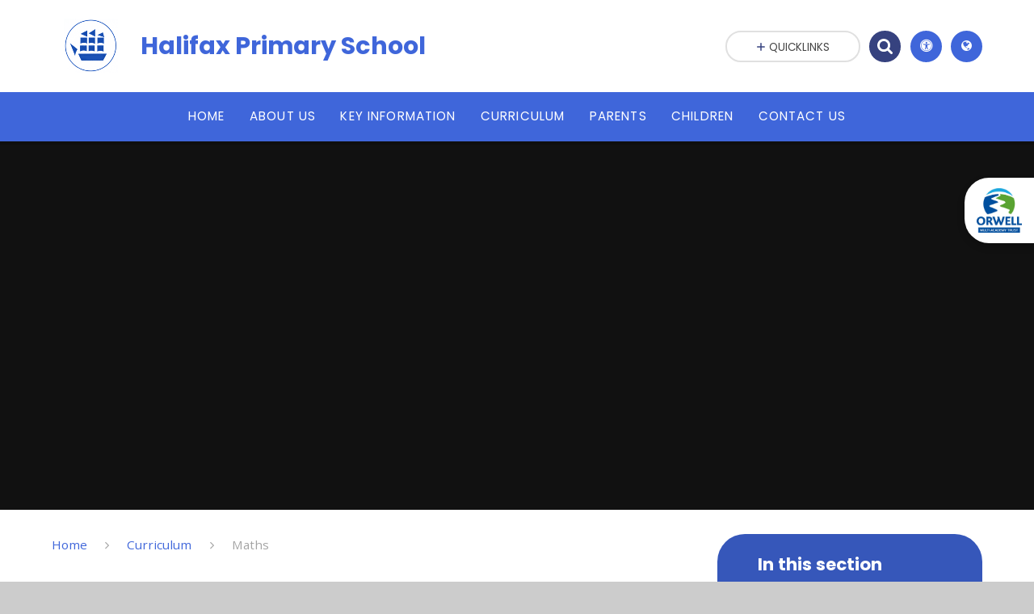

--- FILE ---
content_type: text/html
request_url: https://www.halifax.omat.org.uk/maths
body_size: 58573
content:

<!DOCTYPE html>
<!--[if IE 7]><html class="no-ios no-js lte-ie9 lte-ie8 lte-ie7" lang="en" xml:lang="en"><![endif]-->
<!--[if IE 8]><html class="no-ios no-js lte-ie9 lte-ie8"  lang="en" xml:lang="en"><![endif]-->
<!--[if IE 9]><html class="no-ios no-js lte-ie9"  lang="en" xml:lang="en"><![endif]-->
<!--[if !IE]><!--> <html class="no-ios no-js"  lang="en" xml:lang="en"><!--<![endif]-->
	<head>
		<meta http-equiv="X-UA-Compatible" content="IE=edge" />
		<meta http-equiv="content-type" content="text/html; charset=utf-8"/>
		
		<link rel="canonical" href="https://www.halifax.omat.org.uk/maths">
		<link rel="stylesheet" integrity="sha512-SfTiTlX6kk+qitfevl/7LibUOeJWlt9rbyDn92a1DqWOw9vWG2MFoays0sgObmWazO5BQPiFucnnEAjpAB+/Sw==" crossorigin="anonymous" referrerpolicy="no-referrer" media="screen" href="https://cdnjs.cloudflare.com/ajax/libs/font-awesome/4.7.0/css/font-awesome.min.css?cache=260112">
<!--[if IE 7]><link rel="stylesheet" media="screen" href="https://cdn.juniperwebsites.co.uk/_includes/font-awesome/4.2.0/css/font-awesome-ie7.min.css?cache=v4.6.56.2">
<![endif]-->
		<title>Halifax Primary School - Maths</title>
		
		<style type="text/css">
			:root {
				
				--col-pri: rgb(63, 102, 218);
				
				--col-sec: rgb(54, 66, 127);
				
			}
		</style>
		
<!--[if IE]>
<script>
console = {log:function(){return;}};
</script>
<![endif]-->

<script>
	var boolItemEditDisabled;
	var boolLanguageMode, boolLanguageEditOriginal;
	var boolViewingConnect;
	var boolConnectDashboard;
	var displayRegions = [];
	var intNewFileCount = 0;
	strItemType = "page";
	strSubItemType = "page";

	var featureSupport = {
		tagging: false,
		eventTagging: false
	};
	var boolLoggedIn = false;
boolAdminMode = false;
	var boolSuperUser = false;
strCookieBarStyle = 'bar';
	intParentPageID = "173";
	intCurrentItemID = 174;
	var intCurrentCatID = "";
boolIsHomePage = false;
	boolItemEditDisabled = true;
	boolLanguageEditOriginal=true;
	strCurrentLanguage='en-gb';	strFileAttachmentsUploadLocation = 'bottom';	boolViewingConnect = false;	boolConnectDashboard = false;	var objEditorComponentList = {};

</script>

<script src="https://cdn.juniperwebsites.co.uk/admin/_includes/js/mutation_events.min.js?cache=v4.6.56.2"></script>
<script src="https://cdn.juniperwebsites.co.uk/admin/_includes/js/jquery/jquery.js?cache=v4.6.56.2"></script>
<script src="https://cdn.juniperwebsites.co.uk/admin/_includes/js/jquery/jquery.prefilter.js?cache=v4.6.56.2"></script>
<script src="https://cdn.juniperwebsites.co.uk/admin/_includes/js/jquery/jquery.query.js?cache=v4.6.56.2"></script>
<script src="https://cdn.juniperwebsites.co.uk/admin/_includes/js/jquery/js.cookie.js?cache=v4.6.56.2"></script>
<script src="/_includes/editor/template-javascript.asp?cache=260112"></script>
<script src="/admin/_includes/js/functions/minified/functions.login.new.asp?cache=260112"></script>

  <script>

  </script>
<link rel="stylesheet" media="screen" href="https://cdn.juniperwebsites.co.uk/admin/ps-migration/build_assets/css/contentstyle.css?cache=v4.6.56.2">
<link href="https://www.halifax.omat.org.uk/feeds/pages.asp?pid=174&lang=en" rel="alternate" type="application/rss+xml" title="Halifax Primary School - Maths - Page Updates"><link href="https://www.halifax.omat.org.uk/feeds/comments.asp?title=Maths&amp;item=page&amp;pid=174" rel="alternate" type="application/rss+xml" title="Halifax Primary School - Maths - Page Comments"><link rel="stylesheet" media="screen" href="/_site/css/main.css?cache=260112">
<link rel="stylesheet" media="screen" href="/_site/css/content.css?cache=260112">
<style type="text/css" class="customtheme--font"> /* overwriting display font */ h1, h2, h3, h4, h5, h6, .f_display, .ms-btn > *, .mason--theme_font_coverage-all, .builder[data-font_coverage="All"] { font-family: Poppins; }</style><style type="text/css" class="customtheme--pri"> /* primary col */ .col-pri, .content__region a, .content__title, .content__region h2, .content__region h3, .content__region h4, .content__region h5, .ms-active-pri.active, [data-bgtype="white"] .ms-bg-col, [data-bgtype="mixbot"] .ms-bg-col { color: rgb(63, 102, 218); } .block-d { background: rgb(63, 102, 218); color: #FFF; fill: #FFF; } .bord-pri { border-color: rgb(63, 102, 218); } /* primary bg */ .bg-pri, .menu__bar__item__sub, .mason, .ms-btn-pri > *, [data-bgtype="pri"] .ms-bg, [data-bgtype="mixtop"] .ms-bg, [data-bgtype="mixbot"] .ms-bg, [data-bgtype="imgpri"] .ms-bg { background-color: rgb(63, 102, 218); } .content__region .table__container table thead th { background-color: rgb(63, 102, 218); border-left: rgb(63, 102, 218); } .content__news__list__item__img a, .template--accordion h2.template--accordion__title { background-color: rgb(63, 102, 218) !important; } .template--accordion h2.template--accordion__title { border-color: rgb(63, 102, 218) !important; } /*.builder__btn--sq[data-bgtype='pri']:after { @extend %abs_fill; content: ''; width: 16px; height: 16px; margin: auto; display: block; border-radius: 4px; border: 2px solid black; background-color: rgb(63, 102, 218) !important; }*/ @media all and (min-width: 769px) { /* primary bg hover */ .mason--mq .col-pri-hov:hover, .mason--mq .ms-hov-theme:hover .col-pri-hov, .mason--mq .ms-hov-theme.hovered .col-pri-hov { color: rgb(63, 102, 218) !important; } .mason--mq .bg-pri-hov:hover, .mason--mq .ms-hov-theme:hover .bg-pri-hov, .mason--mq .ms-hov-theme.hovered .bg-pri-hov { background-color: rgb(63, 102, 218); } }</style><style type="text/css" class="customtheme--sec"> /* secondary col */ .col-sec { color: rgb(54, 66, 127); } .ms-btn-white > * { color: rgb(54, 66, 127) !important; } /* secondary bg */ .bg-sec, .ms-btn > *, hr { background-color: rgb(54, 66, 127); } /* secondary border */ .bord-sec, .menu__bar:after { border-color: rgb(54, 66, 127); } @media all and (min-width: 769px) { /* secondary bg hover */ .mason--mq .col-sec-hov:hover, .mason--mq .ms-hov-theme:hover .col-sec-hov, .mason--mq .ms-hov-theme.hovered .col-sec-hov { color: rgb(54, 66, 127) !important; } .mason--mq .bg-sec-hov:hover, .mason--mq .ms-hov-theme:hover .bg-sec-hov, .mason--mq .ms-hov-theme.hovered .bg-sec-hov { background-color: rgb(54, 66, 127); } }</style>

    <meta name="mobile-web-app-capable" content="yes">
    <meta name="apple-mobile-web-app-capable" content="yes">
    <meta name="viewport" content="width=device-width, initial-scale=1, minimum-scale=1, maximum-scale=1">
    <link rel="author" href="/humans.txt">
    <!-- <link rel="icon" href="/_site/images/favicons/favicon.ico"> -->
    <!-- <link rel="apple-touch-icon" href="/_site/images/favicons/favicon.png"> -->
    <link rel="icon" href="/_site/data/files/images/logo/348936FE2E18E56BE0217716080DAFDC.png">
    <link rel="apple-touch-icon" href="/_site/data/files/images/logo/348936FE2E18E56BE0217716080DAFDC.png">
    <link href="https://fonts.googleapis.com/css?family=Open+Sans:400,400i,700,700i" rel="stylesheet">
    <link href="https://fonts.googleapis.com/css?family=Poppins:400,400i,700,700i" rel="stylesheet">
    <link rel="stylesheet" href="/_site/css/print.css" media="print">

    <script>
    var iOS = ( navigator.userAgent.match(/(iPad|iPhone|iPod)/g) ? true : false );
    if (iOS) { $('html').removeClass('no-ios').addClass('ios'); }

    var strDefaultThumbnail = "/_site/data/files/images/logo/348936FE2E18E56BE0217716080DAFDC.png";
    </script>
    <script src="/_includes/js/essential/common.min.js"></script><link rel="stylesheet" media="screen" href="https://cdn.juniperwebsites.co.uk/_includes/css/content-blocks.css?cache=v4.6.56.2">
<link rel="stylesheet" media="screen" href="/_includes/css/cookie-colour.asp?cache=260112">
<link rel="stylesheet" media="screen" href="https://cdn.juniperwebsites.co.uk/_includes/css/cookies.css?cache=v4.6.56.2">
<link rel="stylesheet" media="screen" href="https://cdn.juniperwebsites.co.uk/_includes/css/cookies.advanced.css?cache=v4.6.56.2">
<link rel="stylesheet" media="screen" href="https://cdn.juniperwebsites.co.uk/_includes/css/overlord.css?cache=v4.6.56.2">
<link rel="stylesheet" media="screen" href="https://cdn.juniperwebsites.co.uk/_includes/css/templates.css?cache=v4.6.56.2">
<link rel="stylesheet" media="screen" href="/_site/css/attachments.css?cache=260112">
<link rel="stylesheet" media="screen" href="/_site/css/templates.css?cache=260112">
<style>#print_me { display: none;}</style><script src="https://cdn.juniperwebsites.co.uk/admin/_includes/js/modernizr.js?cache=v4.6.56.2"></script>
<meta property="og:site_name" content="Halifax Primary School" /><meta property="og:title" content="Maths" /><meta property="og:type" content="website" /> <meta property="og:image" content="/_site/data/files/images/logo/348936FE2E18E56BE0217716080DAFDC.png" /><meta property="twitter:card" content="summary" /> <meta property="twitter:image" content="/_site/data/files/images/logo/348936FE2E18E56BE0217716080DAFDC.png" />
</head>


    <body>


<div id="print_me"></div>
<svg style="display: none;">
    
    <symbol id="icon_arrow" viewBox="0 0 40 24"><path d="M5,23,20,7.24,35.16,23.16h0a2.78,2.78,0,0,0,2,.84A2.93,2.93,0,0,0,40,21a3.07,3.07,0,0,0-.8-2.08h0L22.06.92h0A2.79,2.79,0,0,0,20,0h0a2.79,2.79,0,0,0-2.06.92h0L.79,18.92h0A3.07,3.07,0,0,0,0,21a2.93,2.93,0,0,0,2.86,3A2.8,2.8,0,0,0,5,23Z"/></symbol>
    <symbol id="icon_plus" viewBox="0 0 12 12"><path d="M6.79.79V5.21h4.42a.79.79,0,1,1,0,1.58H6.79v4.42h0a.79.79,0,1,1-1.58,0h0V6.79H.79a.79.79,0,1,1,0-1.58H5.21V.79h0a.79.79,0,1,1,1.58,0Z"/></symbol>
    <symbol id="icon_menu" viewBox="0 0 12 10"><path d="M0,0V2H12V0ZM0,6H12V4H0Zm0,4H12V8H0Z"/></symbol>
</svg>
    
<div class="mason mason--mq mason--inner mason--rounded_true mason--noadmin mason--theme_font_coverage-headings mason--layout--default">

    <section class="access">
        <a class="access__anchor" name="header"></a>
        <a class="access__link" href="#content">Skip to content &darr;</a>
    </section>

    

    <header class="header parent block-l f_display">
        <div class="header__main center col-pri">
            <div class="parent js_fit__container">
                
                <a class="header__logo" href="/">
                
                    <img src="/_site/data/files/images/logo/348936FE2E18E56BE0217716080DAFDC.png" alt="Logo">
                    <h1 id="header__logo__title">Halifax Primary School</h1>
                </a>
                
            </div>
            
                <span class="trust parent ms-rounded">
                    <a href="https://www.omat.org.uk/" target="_blank">
                        <img class="trust__img" src="/_site/data/files/images/logo/1170D92BE703F46A601BE62C3F0FEA57.jpg" alt="Trust Logo">
                    </a>
                </span>
            
        </div>


        <section class="menu parent block-d caps oc-invert" data-stickymenu="False">
            
            <button class="menu__btn parent block-d bord-sec" data-toggle=".mason--menu" aria-label="Toggle mobile menu">
                <span class="abs_fill">
                    <div class="menu__btn--front"><i class="fa fa-bars" aria-hidden="true"></i> Menu</div>
                    <div class="menu__btn--back"><i class="fa fa-close" aria-hidden="true"></i> Close</div>
                </span>
            </button>
            
            <nav class="menu__bar">
                <ul><li class="menu__bar__item menu__bar__item--page_1 link-hov"> <a class="a_block" id="page_1" href="/"><span>Home</span></a> <button class="menu__bar__item__button" data-tab=".menu__bar__item--page_1--expand"> <i class="menu__bar__item__button__icon fa fa-angle-down"></i> </button> </li><li class="menu__bar__item menu__bar__item--page_15 menu__bar__item--subitems link-hov"> <a class="a_block" id="page_15" href="/topic/about-us"><span>About Us</span></a> <button class="menu__bar__item__button" data-tab=".menu__bar__item--page_15--expand"> <i class="menu__bar__item__button__icon fa fa-angle-down"></i> </button> <ul class="menu__bar__item__sub"><li class="menu__bar__item menu__bar__item--page_16 link-hov"> <a class="a_block" id="page_16" href="/headteachers-welcome"><span>Headteacher's Welcome</span></a> <button class="menu__bar__item__button" data-tab=".menu__bar__item--page_16--expand"> <i class="menu__bar__item__button__icon fa fa-angle-down"></i> </button> </li><li class="menu__bar__item menu__bar__item--page_233 link-hov"> <a class="a_block" id="page_233" href="/page/?title=Team+Halifax&amp;pid=233"><span>Team Halifax</span></a> <button class="menu__bar__item__button" data-tab=".menu__bar__item--page_233--expand"> <i class="menu__bar__item__button__icon fa fa-angle-down"></i> </button> </li><li class="menu__bar__item menu__bar__item--page_162 link-hov"> <a class="a_block" id="page_162" href="/topic/governors"><span>Governors</span></a> <button class="menu__bar__item__button" data-tab=".menu__bar__item--page_162--expand"> <i class="menu__bar__item__button__icon fa fa-angle-down"></i> </button> </li><li class="menu__bar__item menu__bar__item--page_19 link-hov"> <a class="a_block" id="page_19" href="/orwell-multi-academy-trust-1"><span>Orwell Multi Academy Trust</span></a> <button class="menu__bar__item__button" data-tab=".menu__bar__item--page_19--expand"> <i class="menu__bar__item__button__icon fa fa-angle-down"></i> </button> </li><li class="menu__bar__item menu__bar__item--page_17 link-hov"> <a class="a_block" id="page_17" href="/vacancies"><span>Vacancies</span></a> <button class="menu__bar__item__button" data-tab=".menu__bar__item--page_17--expand"> <i class="menu__bar__item__button__icon fa fa-angle-down"></i> </button> </li></ul></li><li class="menu__bar__item menu__bar__item--page_165 menu__bar__item--subitems link-hov"> <a class="a_block" id="page_165" href="/topic/key-information"><span>Key Information</span></a> <button class="menu__bar__item__button" data-tab=".menu__bar__item--page_165--expand"> <i class="menu__bar__item__button__icon fa fa-angle-down"></i> </button> <ul class="menu__bar__item__sub"><li class="menu__bar__item menu__bar__item--page_202 link-hov"> <a class="a_block" id="page_202" href="/admissions"><span>Admissions</span></a> <button class="menu__bar__item__button" data-tab=".menu__bar__item--page_202--expand"> <i class="menu__bar__item__button__icon fa fa-angle-down"></i> </button> </li><li class="menu__bar__item menu__bar__item--page_171 link-hov"> <a class="a_block" id="page_171" href="/attendance"><span>Attendance</span></a> <button class="menu__bar__item__button" data-tab=".menu__bar__item--page_171--expand"> <i class="menu__bar__item__button__icon fa fa-angle-down"></i> </button> </li><li class="menu__bar__item menu__bar__item--page_204 link-hov"> <a class="a_block" id="page_204" href="/behaviour"><span>Behaviour</span></a> <button class="menu__bar__item__button" data-tab=".menu__bar__item--page_204--expand"> <i class="menu__bar__item__button__icon fa fa-angle-down"></i> </button> </li><li class="menu__bar__item menu__bar__item--page_230 link-hov"> <a class="a_block" id="page_230" href="/page/?title=Data+Protection&amp;pid=230"><span>Data Protection</span></a> <button class="menu__bar__item__button" data-tab=".menu__bar__item--page_230--expand"> <i class="menu__bar__item__button__icon fa fa-angle-down"></i> </button> </li><li class="menu__bar__item menu__bar__item--page_172 link-hov"> <a class="a_block" id="page_172" href="/dfe-performance-tables-and-results"><span>DfE Performance Tables and Results</span></a> <button class="menu__bar__item__button" data-tab=".menu__bar__item--page_172--expand"> <i class="menu__bar__item__button__icon fa fa-angle-down"></i> </button> </li><li class="menu__bar__item menu__bar__item--page_166 link-hov"> <a class="a_block" id="page_166" href="/ofsted"><span>Ofsted</span></a> <button class="menu__bar__item__button" data-tab=".menu__bar__item--page_166--expand"> <i class="menu__bar__item__button__icon fa fa-angle-down"></i> </button> </li><li class="menu__bar__item menu__bar__item--page_169 link-hov"> <a class="a_block" id="page_169" href="/online-safety"><span>Online Safety</span></a> <button class="menu__bar__item__button" data-tab=".menu__bar__item--page_169--expand"> <i class="menu__bar__item__button__icon fa fa-angle-down"></i> </button> </li><li class="menu__bar__item menu__bar__item--page_205 link-hov"> <a class="a_block" id="page_205" href="/policies"><span>Policies</span></a> <button class="menu__bar__item__button" data-tab=".menu__bar__item--page_205--expand"> <i class="menu__bar__item__button__icon fa fa-angle-down"></i> </button> </li><li class="menu__bar__item menu__bar__item--page_206 link-hov"> <a class="a_block" id="page_206" href="/pe-premium"><span>PE Premium</span></a> <button class="menu__bar__item__button" data-tab=".menu__bar__item--page_206--expand"> <i class="menu__bar__item__button__icon fa fa-angle-down"></i> </button> </li><li class="menu__bar__item menu__bar__item--page_168 link-hov"> <a class="a_block" id="page_168" href="/pupil-premium-1"><span>Pupil Premium</span></a> <button class="menu__bar__item__button" data-tab=".menu__bar__item--page_168--expand"> <i class="menu__bar__item__button__icon fa fa-angle-down"></i> </button> </li><li class="menu__bar__item menu__bar__item--page_203 link-hov"> <a class="a_block" id="page_203" href="/safeguarding"><span>Safeguarding</span></a> <button class="menu__bar__item__button" data-tab=".menu__bar__item--page_203--expand"> <i class="menu__bar__item__button__icon fa fa-angle-down"></i> </button> </li><li class="menu__bar__item menu__bar__item--page_167 link-hov"> <a class="a_block" id="page_167" href="/send"><span>SEND</span></a> <button class="menu__bar__item__button" data-tab=".menu__bar__item--page_167--expand"> <i class="menu__bar__item__button__icon fa fa-angle-down"></i> </button> </li></ul></li><li class="menu__bar__item menu__bar__item--page_173 menu__bar__item--subitems menu__bar__item--selected link-hov"> <a class="a_block" id="page_173" href="/curriculum"><span>Curriculum</span></a> <button class="menu__bar__item__button" data-tab=".menu__bar__item--page_173--expand"> <i class="menu__bar__item__button__icon fa fa-angle-down"></i> </button> <ul class="menu__bar__item__sub"><li class="menu__bar__item menu__bar__item--page_235 link-hov"> <a class="a_block" id="page_235" href="/page/?title=Curriculum+Booklets%2FReading+Recommendations&amp;pid=235"><span>Curriculum Booklets/Reading Recommendations</span></a> <button class="menu__bar__item__button" data-tab=".menu__bar__item--page_235--expand"> <i class="menu__bar__item__button__icon fa fa-angle-down"></i> </button> </li><li class="menu__bar__item menu__bar__item--page_219 link-hov"> <a class="a_block" id="page_219" href="/page/?title=Art&amp;pid=219"><span>Art</span></a> <button class="menu__bar__item__button" data-tab=".menu__bar__item--page_219--expand"> <i class="menu__bar__item__button__icon fa fa-angle-down"></i> </button> </li><li class="menu__bar__item menu__bar__item--page_224 link-hov"> <a class="a_block" id="page_224" href="/page/?title=Computing&amp;pid=224"><span>Computing</span></a> <button class="menu__bar__item__button" data-tab=".menu__bar__item--page_224--expand"> <i class="menu__bar__item__button__icon fa fa-angle-down"></i> </button> </li><li class="menu__bar__item menu__bar__item--page_220 link-hov"> <a class="a_block" id="page_220" href="/page/?title=Design+Technology&amp;pid=220"><span>Design Technology</span></a> <button class="menu__bar__item__button" data-tab=".menu__bar__item--page_220--expand"> <i class="menu__bar__item__button__icon fa fa-angle-down"></i> </button> </li><li class="menu__bar__item menu__bar__item--page_225 link-hov"> <a class="a_block" id="page_225" href="/page/?title=Humanities+%2D+History+and+Geography&amp;pid=225"><span>Humanities - History and Geography</span></a> <button class="menu__bar__item__button" data-tab=".menu__bar__item--page_225--expand"> <i class="menu__bar__item__button__icon fa fa-angle-down"></i> </button> </li><li class="menu__bar__item menu__bar__item--page_174 menu__bar__item--selected menu__bar__item--final link-hov"> <a class="a_block" id="page_174" href="/maths"><span>Maths</span></a> <button class="menu__bar__item__button" data-tab=".menu__bar__item--page_174--expand"> <i class="menu__bar__item__button__icon fa fa-angle-down"></i> </button> </li><li class="menu__bar__item menu__bar__item--page_222 link-hov"> <a class="a_block" id="page_222" href="/page/?title=MFL&amp;pid=222"><span>MFL</span></a> <button class="menu__bar__item__button" data-tab=".menu__bar__item--page_222--expand"> <i class="menu__bar__item__button__icon fa fa-angle-down"></i> </button> </li><li class="menu__bar__item menu__bar__item--page_223 link-hov"> <a class="a_block" id="page_223" href="/page/?title=Music&amp;pid=223"><span>Music</span></a> <button class="menu__bar__item__button" data-tab=".menu__bar__item--page_223--expand"> <i class="menu__bar__item__button__icon fa fa-angle-down"></i> </button> </li><li class="menu__bar__item menu__bar__item--page_176 link-hov"> <a class="a_block" id="page_176" href="/oracy"><span>Oracy</span></a> <button class="menu__bar__item__button" data-tab=".menu__bar__item--page_176--expand"> <i class="menu__bar__item__button__icon fa fa-angle-down"></i> </button> </li><li class="menu__bar__item menu__bar__item--page_178 link-hov"> <a class="a_block" id="page_178" href="/pe-school-sport-and-swimming-1"><span>P.E</span></a> <button class="menu__bar__item__button" data-tab=".menu__bar__item--page_178--expand"> <i class="menu__bar__item__button__icon fa fa-angle-down"></i> </button> </li><li class="menu__bar__item menu__bar__item--page_177 link-hov"> <a class="a_block" id="page_177" href="/pshe"><span>P.S.H.E</span></a> <button class="menu__bar__item__button" data-tab=".menu__bar__item--page_177--expand"> <i class="menu__bar__item__button__icon fa fa-angle-down"></i> </button> </li><li class="menu__bar__item menu__bar__item--page_227 link-hov"> <a class="a_block" id="page_227" href="/page/?title=Reading&amp;pid=227"><span>Reading</span></a> <button class="menu__bar__item__button" data-tab=".menu__bar__item--page_227--expand"> <i class="menu__bar__item__button__icon fa fa-angle-down"></i> </button> </li><li class="menu__bar__item menu__bar__item--page_185 link-hov"> <a class="a_block" id="page_185" href="/reading-writing"><span>Writing</span></a> <button class="menu__bar__item__button" data-tab=".menu__bar__item--page_185--expand"> <i class="menu__bar__item__button__icon fa fa-angle-down"></i> </button> </li><li class="menu__bar__item menu__bar__item--page_218 link-hov"> <a class="a_block" id="page_218" href="/page/?title=Science&amp;pid=218"><span>Science</span></a> <button class="menu__bar__item__button" data-tab=".menu__bar__item--page_218--expand"> <i class="menu__bar__item__button__icon fa fa-angle-down"></i> </button> </li><li class="menu__bar__item menu__bar__item--page_221 link-hov"> <a class="a_block" id="page_221" href="/page/?title=Religion+and+Worldviews&amp;pid=221"><span>Religion and Worldviews</span></a> <button class="menu__bar__item__button" data-tab=".menu__bar__item--page_221--expand"> <i class="menu__bar__item__button__icon fa fa-angle-down"></i> </button> </li></ul></li><li class="menu__bar__item menu__bar__item--page_210 menu__bar__item--subitems link-hov"> <a class="a_block" id="page_210" href="/topic/parents"><span>Parents</span></a> <button class="menu__bar__item__button" data-tab=".menu__bar__item--page_210--expand"> <i class="menu__bar__item__button__icon fa fa-angle-down"></i> </button> <ul class="menu__bar__item__sub"><li class="menu__bar__item menu__bar__item--url_3 link-hov"> <a class="a_block" id="url_3" href="/calendar/?calid=12,1,13,14,15,16,11,12,1,13,14,15,16,11&amp;pid=210&amp;viewid=3"><span>Calendar</span></a> <button class="menu__bar__item__button" data-tab=".menu__bar__item--url_3--expand"> <i class="menu__bar__item__button__icon fa fa-angle-down"></i> </button> </li><li class="menu__bar__item menu__bar__item--page_214 link-hov"> <a class="a_block" id="page_214" href="/early-help-support-for-families"><span>Early Help - Support for families</span></a> <button class="menu__bar__item__button" data-tab=".menu__bar__item--page_214--expand"> <i class="menu__bar__item__button__icon fa fa-angle-down"></i> </button> </li><li class="menu__bar__item menu__bar__item--page_212 link-hov"> <a class="a_block" id="page_212" href="/frequently-asked-questions"><span>Frequently Asked Questions</span></a> <button class="menu__bar__item__button" data-tab=".menu__bar__item--page_212--expand"> <i class="menu__bar__item__button__icon fa fa-angle-down"></i> </button> </li><li class="menu__bar__item menu__bar__item--page_159 link-hov"> <a class="a_block" id="page_159" href="/friends-of-halifax-foh"><span>Friends of Halifax (FOH)</span></a> <button class="menu__bar__item__button" data-tab=".menu__bar__item--page_159--expand"> <i class="menu__bar__item__button__icon fa fa-angle-down"></i> </button> </li><li class="menu__bar__item menu__bar__item--page_201 link-hov"> <a class="a_block" id="page_201" href="/information-for-new-parents-september-2024"><span>Information for New Parents</span></a> <button class="menu__bar__item__button" data-tab=".menu__bar__item--page_201--expand"> <i class="menu__bar__item__button__icon fa fa-angle-down"></i> </button> </li><li class="menu__bar__item menu__bar__item--page_232 link-hov"> <a class="a_block" id="page_232" href="/page/?title=Meet+the+Teacher&amp;pid=232"><span>Meet the Teacher</span></a> <button class="menu__bar__item__button" data-tab=".menu__bar__item--page_232--expand"> <i class="menu__bar__item__button__icon fa fa-angle-down"></i> </button> </li><li class="menu__bar__item menu__bar__item--page_209 link-hov"> <a class="a_block" id="page_209" href="/newsletters-and-information"><span>Newsletters</span></a> <button class="menu__bar__item__button" data-tab=".menu__bar__item--page_209--expand"> <i class="menu__bar__item__button__icon fa fa-angle-down"></i> </button> </li><li class="menu__bar__item menu__bar__item--page_213 link-hov"> <a class="a_block" id="page_213" href="/online-safety-1"><span>Online Safety</span></a> <button class="menu__bar__item__button" data-tab=".menu__bar__item--page_213--expand"> <i class="menu__bar__item__button__icon fa fa-angle-down"></i> </button> </li><li class="menu__bar__item menu__bar__item--page_215 link-hov"> <a class="a_block" id="page_215" href="/playtime-snacks"><span>Playtime Snacks</span></a> <button class="menu__bar__item__button" data-tab=".menu__bar__item--page_215--expand"> <i class="menu__bar__item__button__icon fa fa-angle-down"></i> </button> </li><li class="menu__bar__item menu__bar__item--page_195 link-hov"> <a class="a_block" id="page_195" href="/school-closure-information"><span>School Closure Information</span></a> <button class="menu__bar__item__button" data-tab=".menu__bar__item--page_195--expand"> <i class="menu__bar__item__button__icon fa fa-angle-down"></i> </button> </li><li class="menu__bar__item menu__bar__item--page_198 link-hov"> <a class="a_block" id="page_198" href="/the-school-day-1"><span>School Day Timings</span></a> <button class="menu__bar__item__button" data-tab=".menu__bar__item--page_198--expand"> <i class="menu__bar__item__button__icon fa fa-angle-down"></i> </button> </li><li class="menu__bar__item menu__bar__item--page_207 link-hov"> <a class="a_block" id="page_207" href="/school-meals-2"><span>School Meals</span></a> <button class="menu__bar__item__button" data-tab=".menu__bar__item--page_207--expand"> <i class="menu__bar__item__button__icon fa fa-angle-down"></i> </button> </li><li class="menu__bar__item menu__bar__item--page_196 link-hov"> <a class="a_block" id="page_196" href="/school-nurse-1"><span>School Nurse</span></a> <button class="menu__bar__item__button" data-tab=".menu__bar__item--page_196--expand"> <i class="menu__bar__item__button__icon fa fa-angle-down"></i> </button> </li><li class="menu__bar__item menu__bar__item--page_199 link-hov"> <a class="a_block" id="page_199" href="/page/?title=Term+Dates&amp;pid=199"><span>Term Dates</span></a> <button class="menu__bar__item__button" data-tab=".menu__bar__item--page_199--expand"> <i class="menu__bar__item__button__icon fa fa-angle-down"></i> </button> </li><li class="menu__bar__item menu__bar__item--page_211 link-hov"> <a class="a_block" id="page_211" href="/trips-visits-1"><span>Trips &amp; Visits</span></a> <button class="menu__bar__item__button" data-tab=".menu__bar__item--page_211--expand"> <i class="menu__bar__item__button__icon fa fa-angle-down"></i> </button> </li><li class="menu__bar__item menu__bar__item--page_234 link-hov"> <a class="a_block" id="page_234" href="/page/?title=Uniform&amp;pid=234"><span>Uniform</span></a> <button class="menu__bar__item__button" data-tab=".menu__bar__item--page_234--expand"> <i class="menu__bar__item__button__icon fa fa-angle-down"></i> </button> </li><li class="menu__bar__item menu__bar__item--page_231 link-hov"> <a class="a_block" id="page_231" href="/page/?title=Wraparound+Care&amp;pid=231"><span>Wraparound Care</span></a> <button class="menu__bar__item__button" data-tab=".menu__bar__item--page_231--expand"> <i class="menu__bar__item__button__icon fa fa-angle-down"></i> </button> </li></ul></li><li class="menu__bar__item menu__bar__item--page_20 menu__bar__item--subitems link-hov"> <a class="a_block" id="page_20" href="/topic/children"><span>Children</span></a> <button class="menu__bar__item__button" data-tab=".menu__bar__item--page_20--expand"> <i class="menu__bar__item__button__icon fa fa-angle-down"></i> </button> <ul class="menu__bar__item__sub"><li class="menu__bar__item menu__bar__item--page_27 link-hov"> <a class="a_block" id="page_27" href="/reception-4"><span>Reception</span></a> <button class="menu__bar__item__button" data-tab=".menu__bar__item--page_27--expand"> <i class="menu__bar__item__button__icon fa fa-angle-down"></i> </button> </li><li class="menu__bar__item menu__bar__item--page_77 link-hov"> <a class="a_block" id="page_77" href="/year-1-6"><span>Year 1</span></a> <button class="menu__bar__item__button" data-tab=".menu__bar__item--page_77--expand"> <i class="menu__bar__item__button__icon fa fa-angle-down"></i> </button> </li><li class="menu__bar__item menu__bar__item--page_99 link-hov"> <a class="a_block" id="page_99" href="/year-2-6"><span>Year 2</span></a> <button class="menu__bar__item__button" data-tab=".menu__bar__item--page_99--expand"> <i class="menu__bar__item__button__icon fa fa-angle-down"></i> </button> </li><li class="menu__bar__item menu__bar__item--page_124 link-hov"> <a class="a_block" id="page_124" href="/year-3-6"><span>Year 3</span></a> <button class="menu__bar__item__button" data-tab=".menu__bar__item--page_124--expand"> <i class="menu__bar__item__button__icon fa fa-angle-down"></i> </button> </li><li class="menu__bar__item menu__bar__item--page_144 link-hov"> <a class="a_block" id="page_144" href="/year-4-6"><span>Year 4</span></a> <button class="menu__bar__item__button" data-tab=".menu__bar__item--page_144--expand"> <i class="menu__bar__item__button__icon fa fa-angle-down"></i> </button> </li><li class="menu__bar__item menu__bar__item--page_31 link-hov"> <a class="a_block" id="page_31" href="/year-5-6"><span>Year 5</span></a> <button class="menu__bar__item__button" data-tab=".menu__bar__item--page_31--expand"> <i class="menu__bar__item__button__icon fa fa-angle-down"></i> </button> </li><li class="menu__bar__item menu__bar__item--page_52 link-hov"> <a class="a_block" id="page_52" href="/year-6-6"><span>Year 6</span></a> <button class="menu__bar__item__button" data-tab=".menu__bar__item--page_52--expand"> <i class="menu__bar__item__button__icon fa fa-angle-down"></i> </button> </li></ul></li><li class="menu__bar__item menu__bar__item--page_18 link-hov"> <a class="a_block" id="page_18" href="/contact-us"><span>Contact Us</span></a> <button class="menu__bar__item__button" data-tab=".menu__bar__item--page_18--expand"> <i class="menu__bar__item__button__icon fa fa-angle-down"></i> </button> </li></ul>
                <div class="menu__extra block-l">
                    <div class="menu__extra__nocookies">
                        
                            <div class="menu__extra__item quicklinks oc-invert">
                                
                                <div class="quicklinks__btn center">
                                    <span>
                                        <svg class="col-sec" width="12" height="10"><use href='#icon_plus' xlink:href='#icon_plus' x='0' y='0'/></svg>
                                        <span>Quicklinks</span>
                                    </span>
                                </div>
                                <ul class="list col-pri"><li><a class='col-sec-hov' href='/page/?title=Term+Dates&pid=199' target='_blank'>Term Dates</a></li><li><a class='col-sec-hov' href='/attendance' target=''>Attendance</a></li><li><a class='col-sec-hov' href='/school-meals-2' target=''>School Dinner Menus</a></li><li><a class='col-sec-hov' href='https://arbor-education.com/' target='_blank'>ARBOR</a></li></ul>
                                
                            </div><div class="menu__extra__item iconlinks js_listfit">
                        
                            <button class="js_listfit__btn ms-btn-circle bg-pri">
                                <i class="fa fa-link" aria-hidden="true"></i>
                                <span>
                                    <svg class='icon_close col-pri'><use href='#icon_close' xlink:href='#icon_close' x='0' y='0'/></svg>
                                </span>
                            </button>
                            <ul><li class="iconlinks__item" data-type="Search"> <form class="menu__extra__item search" method="post" action="/search/default.asp?pid=0"> <input class="search__input bg-sec" type="text" value="" type="text" name="searchValue" placeholder="Search" /> </form></li><li class="iconlinks__item" data-type="Accessibility"><div class="parent"><button class="iconlinks__item__icon ms-btn-circle bg-pri link-hov" data-toggle=".mason--ocular"><i class="fa fa-universal-access"></i></button><span class="iconlinks__item__txt bg-pri">Accessibility</span><div class="ocular"></div></div></li><li class="iconlinks__item" data-type="Translate"><div class="parent bg-pri"><button class="iconlinks__item__icon translate__btn ms-btn-circle bg-pri link-hov" data-toggle=".mason--translate"><i class="fa fa-globe"></i></button><span class="iconlinks__item__txt bg-pri">Translate</span><div class="translate__container" id="g_translate"></div><script src="//translate.google.com/translate_a/element.js?cb=googleTranslate"></script><script>function googleTranslate() {new google.translate.TranslateElement({pageLanguage: 'en',layout: google.translate.TranslateElement}, 'g_translate');}</script></div></li></ul>
                        </div>
                    </div>
                </div>
            </nav>
        </section>
        
    </header>

    
        <section class="hero hero--inner parent oc-hide">
            <div class="hero__main">
                <ul class="hero__slideshow abs_fill list">
                    <li class="hero__slideshow__item abs_fill"> <div class="hero__img abs_fill" data-src="/_site/data/files/images/slideshow/174/6029B170D98F7FEBCCCF5E59F6A95987.jpg" data-src-default="fade" data-bgfill="cover"></div></li><li class="hero__slideshow__item abs_fill"> <div class="hero__img abs_fill" data-src="/_site/data/files/images/slideshow/174/AB3636B6DBB913E11A03844258C8B50F.jpg" data-src-default="fade" data-bgfill="cover"></div></li>
                </ul>
                <script>heroSlideshow('.hero--inner')</script>
                
            </div>
        </section>
        
    <main class="main parent block-l">
        <div class="main__content ms-center">
            <div class="content content--page">
                <a class="content__anchor" name="content"></a>
                <ul class="content__path"><li class="content__path__item content__path__item--page_1"> <i class="content__path__item__sep fa fa-angle-right"></i> <a class="content__path__item__link col-pri" id="page_1" href="/">Home</a></li><li class="content__path__item content__path__item--page_173 content__path__item--selected"> <i class="content__path__item__sep fa fa-angle-right"></i> <a class="content__path__item__link col-pri" id="page_173" href="/curriculum">Curriculum</a></li><li class="content__path__item content__path__item--page_174 content__path__item--selected content__path__item--final"> <i class="content__path__item__sep fa fa-angle-right"></i> <a class="content__path__item__link col-pri" id="page_174" href="/maths">Maths</a></li></ul><h1 class="content__title" id="itemTitle">Maths</h1>
                <div class="content__region"><div class="ps_content_type_documents">
<div class="ps_rendered-documents">
<ul class="inline-icon-compact ps_document_block ps_element-icon-small-stacked">
	<li><span class="document-icon icon-image pdf"></span>
	<p style="margin-left:0cm; margin-right:0cm"><strong><u>Intent</u></strong></p>

	<p style="margin-left:0cm; margin-right:0cm">At Halifax Primary School we believe that all pupils can become confident in mathematics and be able to apply their skills to a variety of different problem solving contexts. Through our consistent and coherent approach to teaching concepts, our pupils develop secure skills and understanding, an appreciation of the importance of mathematics in everyday life and across the curriculum and hopefully an enthusiasm and curiosity about the subject. Enveloping all of this is our fundamental aim of pupils enjoying the subject and being able to reason mathematically with confidence.</p>
	</li>
	<li>
	<p style="margin-left:0cm; margin-right:0cm"><strong><u>Implementation</u></strong></p>
	</li>
	<li>
	<p style="margin-left:0cm; margin-right:0cm">Our teaching approach follows the Teaching for Mastery pedagogy advocated by the NCETM based on high-performing jurisdictions. Within this, there are five big ideas which are:</p>
	</li>
	<li>
	<p style="margin-left:0cm; margin-right:0cm"><strong>Representation and structure</strong> - thinking about the way in which concepts are presented, including the use of a CPA approach (concrete, pictorial and abstract) to show the mathematical structures.</p>
	</li>
	<li>
	<p style="margin-left:0cm; margin-right:0cm"><strong>Mathematical Thinking&nbsp;</strong>- ensuring learners explain their perceptions and understanding of concepts and to notice links between these.</p>
	</li>
	<li>
	<p style="margin-left:0cm; margin-right:0cm"><strong>Variation&nbsp;</strong>- giving opportunities for learners to develop a deep understanding through different versions of the same concept/idea or through different methods.</p>
	</li>
	<li>
	<p style="margin-left:0cm; margin-right:0cm"><strong>Fluency&nbsp;</strong>- ensuring learners are secure in number facts, including multiplicative/division facts, and key concepts so they can be recognised in different contexts.</p>
	</li>
	<li>
	<p style="margin-left:0cm; margin-right:0cm"><strong>Coherence&nbsp;</strong>- running throughout our approach is that lessons are carefully sequenced, gradually unfolding and exploring a concept over time so that deep learning is achieved. By taking small steps, the expectation is that learners keep up, not catch up.</p>
	</li>
	<li>
	<p style="text-align:center"><img alt="" src="/_site/data/files/images/auto_upload/page/174/74E2EDF0ABA9D16AB401A1B3D7BABCA4.png" style="" title="" width="73.85%" /></p>
	</li>
	<li>
	<p style="margin-left:0cm; margin-right:0cm"><strong>Medium Term Planning</strong></p>
	</li>
	<li>
	<p style="margin-left:0cm; margin-right:0cm"><span>Each year group&rsquo;s medium term plans are&nbsp;structured so that at the beginning of each term there is emphasis on the key strands of number and place value. Most strands are then revisited on a termly basis to support the embedding of&nbsp; concepts and procedures with the most&nbsp;challenging (FDP) being ascribed the greatest amount of time across the year for depth of understanding.</span><span></span></p>
	</li>
	<li>
	<p style="margin-left:0cm; margin-right:0cm"><img alt="" src="/_site/data/files/images/auto_upload/page/174/C35E36BE7AF4CA483B9EF87B282B4733.png" title="" width="94.45%" /></p>
	</li>
	<li>
	<p style="margin-left:0cm; margin-right:0cm"><strong>Jumpstart maths</strong></p>
	</li>
	<li>
	<p style="margin-left:0cm; margin-right:0cm"><span>In addition to our mathematics lessons, all children complete a Jumpstart activity each day. This is an opportunity to practise and consolidate key skills/facts and to embed these in our childrens&rsquo; long-term memory.</span></p>
	</li>
	<li>
	<p style="margin-left:0cm; margin-right:0cm"><strong><u>Impact</u></strong></p>
	</li>
	<li>
	<p style="margin-left:0cm; margin-right:0cm">The above is then assessed against the impact it has on:</p>
	</li>
	<li><span><span><span>-The quick recall of multiplicative/division and other number facts and competency in completing the core calculations fluently.</span></span></span></li>
	<li><span><span><span>-The flexibility and fluidity of pupils to move between different contexts and representations of&nbsp;mathematics.</span></span></span></li>
	<li><span><span><span>-The ability of pupils to recognise relationships and make connections in mathematics.</span></span></span></li>
	<li><span><span><span>-The confidence and ability of pupils to reason mathematically and apply their skills and understanding in a variety of unfamiliar situations &ndash;showing mastery of mathematics.</span></span></span></li>
	<li><span><span><span>- The enthusiasm of our pupils for the subject.</span></span></span></li>
	<li>
	<p style="margin-left:0cm; margin-right:0cm">&nbsp;</p>
	</li>
</ul>

<p style="margin-left:0cm; margin-right:0cm">&nbsp;</p>
</div>
</div>

<div class="ps_content_type_richtext">
<p>&nbsp;</p>
</div>
                </div>
                
            </div>

            
            <nav class="subnav parent block-d ms-rounded oc-border">
                <a class="subnav__anchor" name="subnav"></a>
                <header class="subnav__header">
                    <h3 class="subnav__title">In this section</h3>
                </header>
                <ul class="subnav__list"><li class="subnav__list__item subnav__list__item--page_235"> <a class="subnav__list__item__link link-hov" id="page_235" href="/page/?title=Curriculum+Booklets%2FReading+Recommendations&amp;pid=235"> <span>Curriculum Booklets/Reading Recommendations</span> <svg class="subnav__icon col-sec"><use href='#icon_arrow' xlink:href='#icon_arrow' x='0' y='0'/></svg> </a></li><li class="subnav__list__item subnav__list__item--page_219"> <a class="subnav__list__item__link link-hov" id="page_219" href="/page/?title=Art&amp;pid=219"> <span>Art</span> <svg class="subnav__icon col-sec"><use href='#icon_arrow' xlink:href='#icon_arrow' x='0' y='0'/></svg> </a></li><li class="subnav__list__item subnav__list__item--page_224"> <a class="subnav__list__item__link link-hov" id="page_224" href="/page/?title=Computing&amp;pid=224"> <span>Computing</span> <svg class="subnav__icon col-sec"><use href='#icon_arrow' xlink:href='#icon_arrow' x='0' y='0'/></svg> </a></li><li class="subnav__list__item subnav__list__item--page_220"> <a class="subnav__list__item__link link-hov" id="page_220" href="/page/?title=Design+Technology&amp;pid=220"> <span>Design Technology</span> <svg class="subnav__icon col-sec"><use href='#icon_arrow' xlink:href='#icon_arrow' x='0' y='0'/></svg> </a></li><li class="subnav__list__item subnav__list__item--page_225"> <a class="subnav__list__item__link link-hov" id="page_225" href="/page/?title=Humanities+%2D+History+and+Geography&amp;pid=225"> <span>Humanities - History and Geography</span> <svg class="subnav__icon col-sec"><use href='#icon_arrow' xlink:href='#icon_arrow' x='0' y='0'/></svg> </a></li><li class="subnav__list__item subnav__list__item--page_174 subnav__list__item--selected subnav__list__item--final"> <a class="subnav__list__item__link link-hov" id="page_174" href="/maths"> <span>Maths</span> <svg class="subnav__icon col-sec"><use href='#icon_arrow' xlink:href='#icon_arrow' x='0' y='0'/></svg> </a></li><li class="subnav__list__item subnav__list__item--page_222"> <a class="subnav__list__item__link link-hov" id="page_222" href="/page/?title=MFL&amp;pid=222"> <span>MFL</span> <svg class="subnav__icon col-sec"><use href='#icon_arrow' xlink:href='#icon_arrow' x='0' y='0'/></svg> </a></li><li class="subnav__list__item subnav__list__item--page_223"> <a class="subnav__list__item__link link-hov" id="page_223" href="/page/?title=Music&amp;pid=223"> <span>Music</span> <svg class="subnav__icon col-sec"><use href='#icon_arrow' xlink:href='#icon_arrow' x='0' y='0'/></svg> </a></li><li class="subnav__list__item subnav__list__item--page_176"> <a class="subnav__list__item__link link-hov" id="page_176" href="/oracy"> <span>Oracy</span> <svg class="subnav__icon col-sec"><use href='#icon_arrow' xlink:href='#icon_arrow' x='0' y='0'/></svg> </a></li><li class="subnav__list__item subnav__list__item--page_178"> <a class="subnav__list__item__link link-hov" id="page_178" href="/pe-school-sport-and-swimming-1"> <span>P.E</span> <svg class="subnav__icon col-sec"><use href='#icon_arrow' xlink:href='#icon_arrow' x='0' y='0'/></svg> </a></li><li class="subnav__list__item subnav__list__item--page_177"> <a class="subnav__list__item__link link-hov" id="page_177" href="/pshe"> <span>P.S.H.E</span> <svg class="subnav__icon col-sec"><use href='#icon_arrow' xlink:href='#icon_arrow' x='0' y='0'/></svg> </a></li><li class="subnav__list__item subnav__list__item--page_227"> <a class="subnav__list__item__link link-hov" id="page_227" href="/page/?title=Reading&amp;pid=227"> <span>Reading</span> <svg class="subnav__icon col-sec"><use href='#icon_arrow' xlink:href='#icon_arrow' x='0' y='0'/></svg> </a></li><li class="subnav__list__item subnav__list__item--page_185"> <a class="subnav__list__item__link link-hov" id="page_185" href="/reading-writing"> <span>Writing</span> <svg class="subnav__icon col-sec"><use href='#icon_arrow' xlink:href='#icon_arrow' x='0' y='0'/></svg> </a></li><li class="subnav__list__item subnav__list__item--page_218"> <a class="subnav__list__item__link link-hov" id="page_218" href="/page/?title=Science&amp;pid=218"> <span>Science</span> <svg class="subnav__icon col-sec"><use href='#icon_arrow' xlink:href='#icon_arrow' x='0' y='0'/></svg> </a></li><li class="subnav__list__item subnav__list__item--page_221"> <a class="subnav__list__item__link link-hov" id="page_221" href="/page/?title=Religion+and+Worldviews&amp;pid=221"> <span>Religion and Worldviews</span> <svg class="subnav__icon col-sec"><use href='#icon_arrow' xlink:href='#icon_arrow' x='0' y='0'/></svg> </a></li></ul>
            </nav>
            

        </div>
    </main>
    
    



    <footer class="footer center oc-invert">
        <div class="footer__main block-d">
            <div class="ms-center">
                <div class="footer__contact"></div>
                
                <div class="footer__txt">
                    <p>&copy; 2026 Halifax Primary School
                        <span class="footer__sep footer__sep--tab">&bull;</span>
                        School Website Design by <a rel="nofollow" target="_blank" href="https://websites.junipereducation.org/"> Juniper Education</a>
                        <span class="footer__sep footer__sep--lap">&bull;</span>
                        <span class="no-brk"><a href="https://www.halifax.omat.org.uk/accessibility.asp?level=high-vis&amp;item=page_174" title="This link will display the current page in high visibility mode, suitable for screen reader software">High Visibility Version</a></span>
			<span class="footer__sep">&bull;</span>
                        <a href="https://www.halifax.omat.org.uk/accessibility-statement/">Accessibility Statement</a>
                        <span class="footer__sep">&bull;</span>
                        <a href="/sitemap/?pid=0">Sitemap</a>
                        <span class="footer__sep">&bull;</span>
                        <span class="no-brk"><a href="/privacy-cookies/">Privacy Policy</a></span>
                        <a href="#" id="cookie_settings" role="button" title="Cookie Settings" aria-label="Cookie Settings">Cookie Settings</a>
<script>
	$(document).ready(function() {
		$('#cookie_settings').on('click', function(event) { 
			event.preventDefault();
			$('.cookie_information__icon').trigger('click');
		});
	}); 
</script>
                    </p>
                </div>
                <a class="footer__back ms-btn-circle invert col-pri oc-hide" data-scroll="#header" href="#header" name="footer">
                    <svg><use href='#icon_arrow' xlink:href='#icon_arrow' x='0' y='0'/></svg>
                </a>
            </div>
        </div>
        <div class="footer__logos parent center block-l">
            <ul class='list'><li><a href='https://files.ofsted.gov.uk/v1/file/50275829' target='_blank'><img src='/_site/data/files/images/logo/3402F89D9BE7E7ADE2E0A5E2A7BB6EAC.png' alt='Ofsted Good' /></a></li><li><img src='/_site/data/files/images/logo/0F76378AE9503FC65E7D0FF47D5B69EB.jpg' alt='School Games' /></li><li><img src='/_site/data/files/images/logo/CB1C04EE9C580953C6D009BE2B8125B1.png' alt='Logo image' /></li><li><img src='/_site/data/files/images/logo/F9FFB07976689962FFFC4E3813B14A4D.png' alt='Logo image' /></li><li><img src='/_site/data/files/images/logo/4421FFB51F81331FCE20B6CA5D42DA24.png' alt='Logo image' /></li></ul>
        </div>
    </footer>
	
    
</div>

<!-- JS -->
<script src="/_includes/js/mason.min.js"></script>
<script src="/_includes/js/essential/modernizr-custom.js"></script>


<script src="/_includes/js/essential/ocular-1.4.min.js"></script>

<script src="/_includes/js/essential/scripts.min.js"></script>


<script>
(function() {
    
        ocular()
    
})();
</script>


<!-- /JS -->
<script src="https://cdn.juniperwebsites.co.uk/admin/_includes/js/functions/minified/functions.dialog.js?cache=v4.6.56.2"></script>
<div class="cookie_information cookie_information--bar cookie_information--bottom cookie_information--left cookie_information--active"> <div class="cookie_information__icon_container "> <div class="cookie_information__icon " role="button" title="Cookie Settings" aria-label="Toggle Cookie Settings"><i class="fa fa-exclamation" aria-hidden="true"></i></div> <div class="cookie_information__hex "></div> </div> <div class="cookie_information__inner"> <div class="cookie_information__hex cookie_information__hex--large"></div> <div class="cookie_information__info"> <p class="cookie_information_heading">Cookie Policy</p> <article>This site uses cookies to store information on your computer. <a href="/privacy-cookies" title="See cookie policy">Click here for more information</a><div class="cookie_information__buttons"><button class="cookie_information__button " data-type="allow" title="Allow" aria-label="Allow">Allow</button><button class="cookie_information__button " data-type="settings" title="Cookie Settings" aria-label="Cookie Settings">Cookie Settings</button></div></article> </div> <button class="cookie_information__close" title="Close Cookie Settings" aria-label="Close Cookie Settings"> <i class="fa fa-times" aria-hidden="true"></i> </button> </div></div>

<script>
    var strDialogTitle = 'Cookie Settings',
        strDialogSaveButton = 'Save',
        strDialogRevokeButton = 'Revoke';

    $(document).ready(function(){
        $('.cookie_information__icon, .cookie_information__close').on('click', function() {
            $('.cookie_information').toggleClass('cookie_information--active');
        });

        if ($.cookie.allowed()) {
            $('.cookie_information__icon_container').addClass('cookie_information__icon_container--hidden');
            $('.cookie_information').removeClass('cookie_information--active');
        }

        $(document).on('click', '.cookie_information__button', function() {
            var strType = $(this).data('type');
            if (strType === 'settings') {
                openCookieSettings();
            } else {
                saveCookiePreferences(strType, '');
            }
        });
        if (!$('.cookie_ui').length) {
            $('body').append($('<div>', {
                class: 'cookie_ui'
            }));
        }

        var openCookieSettings = function() {
            $('body').e4eDialog({
                diagTitle: strDialogTitle,
                contentClass: 'clublist--add',
                width: '500px',
                height: '90%',
                source: '/privacy-cookies/cookie-popup.asp',
                bind: false,
                appendTo: '.cookie_ui',
                buttons: [{
                    id: 'primary',
                    label: strDialogSaveButton,
                    fn: function() {
                        var arrAllowedItems = [];
                        var strType = 'allow';
                        arrAllowedItems.push('core');
                        if ($('#cookie--targeting').is(':checked')) arrAllowedItems.push('targeting');
                        if ($('#cookie--functional').is(':checked')) arrAllowedItems.push('functional');
                        if ($('#cookie--performance').is(':checked')) arrAllowedItems.push('performance');
                        if (!arrAllowedItems.length) strType = 'deny';
                        if (!arrAllowedItems.length === 4) arrAllowedItems = 'all';
                        saveCookiePreferences(strType, arrAllowedItems.join(','));
                        this.close();
                    }
                }, {
                    id: 'close',
                    
                    label: strDialogRevokeButton,
                    
                    fn: function() {
                        saveCookiePreferences('deny', '');
                        this.close();
                    }
                }]
            });
        }
        var saveCookiePreferences = function(strType, strCSVAllowedItems) {
            if (!strType) return;
            if (!strCSVAllowedItems) strCSVAllowedItems = 'all';
            $.ajax({
                'url': '/privacy-cookies/json.asp?action=updateUserPreferances',
                data: {
                    preference: strType,
                    allowItems: strCSVAllowedItems === 'all' ? '' : strCSVAllowedItems
                },
                success: function(data) {
                    var arrCSVAllowedItems = strCSVAllowedItems.split(',');
                    if (data) {
                        if ('allow' === strType && (strCSVAllowedItems === 'all' || (strCSVAllowedItems.indexOf('core') > -1 && strCSVAllowedItems.indexOf('targeting') > -1) && strCSVAllowedItems.indexOf('functional') > -1 && strCSVAllowedItems.indexOf('performance') > -1)) {
                            if ($(document).find('.no__cookies').length > 0) {
                                $(document).find('.no__cookies').each(function() {
                                    if ($(this).data('replacement')) {
                                        var replacement = $(this).data('replacement')
                                        $(this).replaceWith(replacement);
                                    } else {
                                        window.location.reload();
                                    }
                                });
                            }
                            $('.cookie_information__icon_container').addClass('cookie_information__icon_container--hidden');
                            $('.cookie_information').removeClass('cookie_information--active');
                            $('.cookie_information__info').find('article').replaceWith(data);
                        } else {
                            $('.cookie_information__info').find('article').replaceWith(data);
                            if(strType === 'dontSave' || strType === 'save') {
                                $('.cookie_information').removeClass('cookie_information--active');
                            } else if(strType === 'deny') {
                                $('.cookie_information').addClass('cookie_information--active');
                            } else {
                                $('.cookie_information').removeClass('cookie_information--active');
                            }
                        }
                    }
                }
            });
        }
    });
</script><script>
var loadedJS = {"https://cdn.juniperwebsites.co.uk/admin/_includes/js/mutation_events.min.js": true,"https://cdn.juniperwebsites.co.uk/admin/_includes/js/jquery/jquery.js": true,"https://cdn.juniperwebsites.co.uk/admin/_includes/js/jquery/jquery.prefilter.js": true,"https://cdn.juniperwebsites.co.uk/admin/_includes/js/jquery/jquery.query.js": true,"https://cdn.juniperwebsites.co.uk/admin/_includes/js/jquery/js.cookie.js": true,"/_includes/editor/template-javascript.asp": true,"/admin/_includes/js/functions/minified/functions.login.new.asp": true,"https://cdn.juniperwebsites.co.uk/admin/_includes/js/modernizr.js": true,"https://cdn.juniperwebsites.co.uk/admin/_includes/js/functions/minified/functions.dialog.js": true};
var loadedCSS = {"https://cdnjs.cloudflare.com/ajax/libs/font-awesome/4.7.0/css/font-awesome.min.css": true,"https://cdn.juniperwebsites.co.uk/_includes/font-awesome/4.2.0/css/font-awesome-ie7.min.css": true,"https://cdn.juniperwebsites.co.uk/admin/ps-migration/build_assets/css/contentstyle.css": true,"/_site/css/main.css": true,"/_site/css/content.css": true,"https://cdn.juniperwebsites.co.uk/_includes/css/content-blocks.css": true,"/_includes/css/cookie-colour.asp": true,"https://cdn.juniperwebsites.co.uk/_includes/css/cookies.css": true,"https://cdn.juniperwebsites.co.uk/_includes/css/cookies.advanced.css": true,"https://cdn.juniperwebsites.co.uk/_includes/css/overlord.css": true,"https://cdn.juniperwebsites.co.uk/_includes/css/templates.css": true,"/_site/css/attachments.css": true,"/_site/css/templates.css": true};
</script>


</body>
</html>